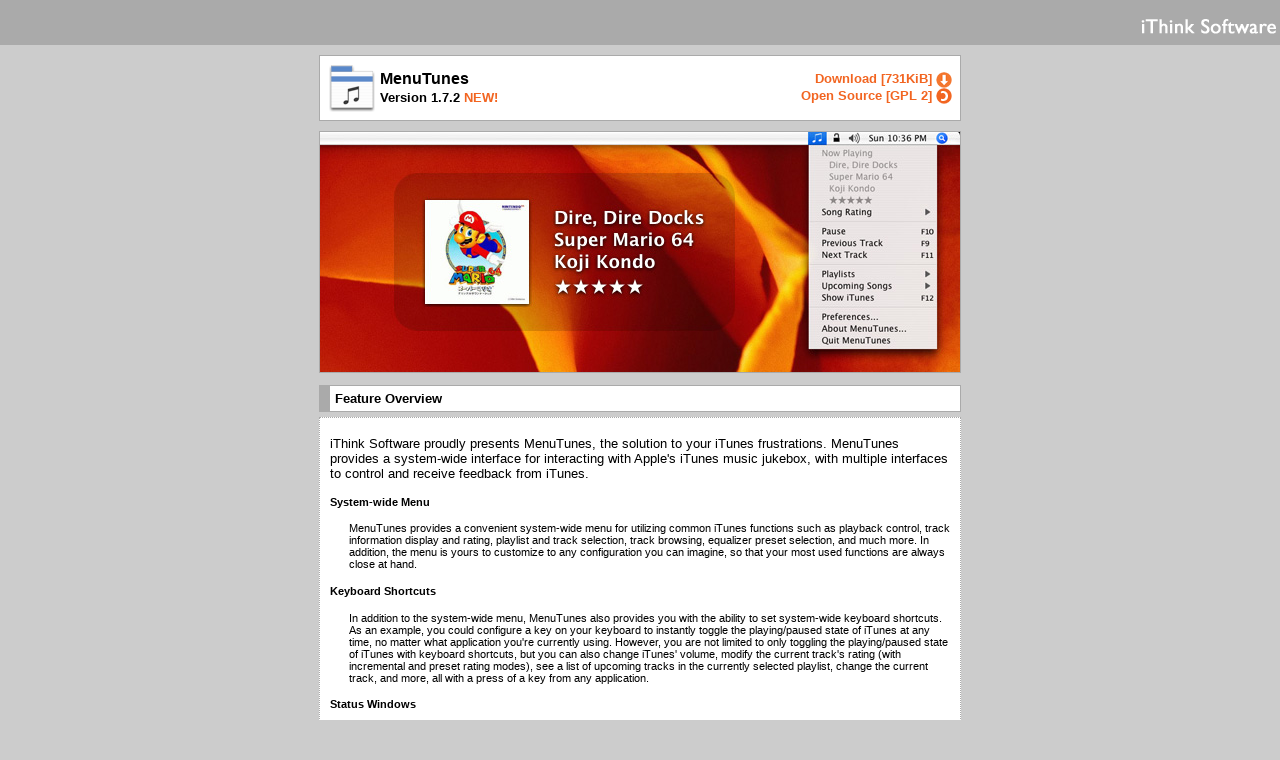

--- FILE ---
content_type: text/html; charset=UTF-8
request_url: http://ithinksw.com/menutunes
body_size: 4053
content:
<?xml version="1.0" encoding="UTF-8"?>
<!DOCTYPE html PUBLIC "-//W3C//DTD XHTML 1.1//EN" "http://www.w3.org/TR/xhtml11/DTD/xhtml11.dtd">
<html xmlns="http://www.w3.org/1999/xhtml" xml:lang="en">
<head>
<title>iThink Software - MenuTunes</title>
<meta http-equiv="content-type" content="text/html; charset=utf-8" />
<link rel="stylesheet" href="gfx/web.css" type="text/css" />
<script type="text/javascript">

  var _gaq = _gaq || [];
  _gaq.push(['_setAccount', 'UA-17620212-1']);
  _gaq.push(['_setDomainName', '.ithinksw.com']);
  _gaq.push(['_trackPageview']);

  (function() {
    var ga = document.createElement('script'); ga.type = 'text/javascript'; ga.async = true;
    ga.src = ('https:' == document.location.protocol ? 'https://ssl' : 'http://www') + '.google-analytics.com/ga.js';
    var s = document.getElementsByTagName('script')[0]; s.parentNode.insertBefore(ga, s);
  })();

</script>
</head>
<body>
<div><a id="header" href="."><img src="gfx/logo-text.gif" alt="iThink Software" /></a></div>
<div id="page">
<table class="contentheader">
<tr>
<td id="icon"><img src="gfx/menutunes-48.png" alt="Icon" /></td>
<td id="app">MenuTunes<br /><span id="version">Version 1.7.2 <a class="newversion" href="#history">NEW!</a></span></td>
<td id="quicklinks"><a href="menutunes-dl">Download [731KiB] <img src="gfx/download-16.png" alt="Download MenuTunes" /></a><br /><a href="source">Open Source [GPL 2] <img src="gfx/copyleft-16.png" alt="Open Source" /></a></td>
</tr>
</table>
<img class="imageheader" src="gfx/mt-mario64.jpg" alt="Feature Image" />
<h3 id="features">Feature Overview</h3>
<div class="content">
<p class="feature">
iThink Software proudly presents MenuTunes, the solution to your iTunes frustrations. MenuTunes provides a system-wide interface for interacting with Apple's iTunes music jukebox, with multiple interfaces to control and receive feedback from iTunes.
</p>
<h4>System-wide Menu</h4>
<p class="sub">MenuTunes provides a convenient system-wide menu for utilizing common iTunes functions such as playback control, track information display and rating, playlist and track selection, track browsing, equalizer preset selection, and much more. In addition, the menu is yours to customize to any configuration you can imagine, so that your most used functions are always close at hand.</p>
<h4>Keyboard Shortcuts</h4>
<p class="sub">In addition to the system-wide menu, MenuTunes also provides you with the ability to set system-wide keyboard shortcuts. As an example, you could configure a key on your keyboard to instantly toggle the playing/paused state of iTunes at any time, no matter what application you're currently using. However, you are not limited to only toggling the playing/paused state of iTunes with keyboard shortcuts, but you can also change iTunes' volume, modify the current track's rating (with incremental and preset rating modes), see a list of upcoming tracks in the currently selected playlist, change the current track, and more, all with a press of a key from any application.</p>
<h4>Status Windows</h4>
<p class="sub">For users that would like a more instant method for retrieving information from iTunes than opening the system-wide menu, MenuTunes provides what we call Status Windows. Status Windows were originally inspired by the bezels that appear on a Mac when a user presses the Volume/Contrast/Brightness/Eject buttons on their machine. They are semi-transparent floating windows that can be set to alert you when the current track in iTunes has changed with full information (including album art) on the currently playing track, and they are also used to provide feedback to keyboard shortcuts where the effect of a keyboard shortcut may not be known after issuing them.</p>
<img class="subimage" src="gfx/mt-statuswindow.png" alt="Small-sized Status Window" />
<p class="sub">Like all of the features MenuTunes provides, Status Windows are very customizable, and always fit in with the look and feel of Mac OS X with our three view styles, two of which have been hand crafted to provide an optimal aesthetic experience, as well as a style that provides you with full control over the color and transparency of your windows. You can further customize your experience by using any combination of Status Window effects that are used when the Status Windows appear or disappear from your screen, such as a simple cut or dissolve, to a spinning or zooming effect. Lastly, Status Windows come in three sizes, to satisfy those of you with 12" screens, all the way up to those of you with 30" screens.</p>
<h4>Sharing</h4>
<p class="sub">If you have more than one Mac, you can use MenuTunes' Sharing feature to share control of a particular instance of iTunes running on one machine with the rest of your Macs running MenuTunes. Each copy of MenuTunes can be individually configured while retaining control over a shared copy of iTunes, which is very useful when you have a dedicated jukebox machine, and you'd like to share control of it with everyone else in your home or office. Connecting to a shared MenuTunes player is very easy, as MenuTunes makes use of Bonjour to discover local shared players automatically. For those of you that would like to use such a feature but would also like to protect iTunes from unauthorized users, shared MenuTunes players can be password protected.</p>
<p class="sub">In addition to sharing control of your playback with MenuTunes, you can also share your listening habits with the internet at large with MenuTunes' support for <a href="http://www.last.fm/">Audioscrobbler/last.fm</a>.</p>
</div>
<h3>Freeware Registration</h3>
<div class="content">
<p>Although the current version of MenuTunes does not require a license key to function, you may use the following license key with older non-freeware versions.</p>
<pre>Registration Name: MenuTunes Freeware User
Serial Number: MT100ST001-09CK-9LKR-5572-701F-74AL</pre>
</div>
<h3 id="history">Version History</h3>
<div class="content">
<dl>
<dt class="newversion">Version 1.7.2 (January 24, 2009)</dt>
<dd>
	<ul>
		<li>Freeware release</li>
		<li>Source code <a href="source">available</a> under the GNU General Public License version 2</li>
	</ul>
</dd>
<dt>Version 1.7.1 (May 30, 2006)</dt>
<dd>
	<ul>
		<li>Implemented <a href="http://www.last.fm/">Audioscrobbler/last.fm</a> reauthentication when a session is invalidated by another computer</li>
	</ul>
</dd>
<dt>Version 1.7 (March 20, 2006)</dt>
<dd>
	<ul>
		<li>Universal Binary</li>
		<li>Expired trials of previous versions of MenuTunes have been extended by three days</li>
		<li>Added a new Ripple status window effect for systems that support Core Image hardware acceleration</li>
		<li>Fixed a possible crash when using <a href="http://www.last.fm/">Audioscrobbler/last.fm</a> track submission</li>
	</ul>
</dd>
<dt>Version 1.6.5 (January 9, 2006)</dt>
<dd>
	<ul>
		<li>Expired trials of previous versions of MenuTunes have been extended by three days</li>
		<li>Optional album art-only status window with customizable hot key trigger</li>
		<li>Support for <a href="http://www.last.fm/">Audioscrobbler/last.fm</a> track submission</li>
		<li>Various usability improvements and bug fixes, including fixes for bugs which caused the Sharing feature to malfunction for some users</li>
		<li>Ability to enable toggling of the visibility of Status Windows using the hidden default "ToggleTrackInfoWithHotKey" (defaults write com.ithinksw.menutunes ToggleTrackInfoWithHotKey -bool YES)</li>
	</ul>
</dd>
<dt>Version 1.6 (October 24, 2005)</dt>
<dd>
	<ul>
		<li>Expired trials of previous versions of MenuTunes have been extended by three days</li>
		<li>Current song information Status Window now updates elapsed time in real time</li>
		<li>Rating stars in Status Windows now display properly in Mac OS X 10.4 "Tiger"</li>
		<li>Compatibility with iTunes 5</li>
		<li>Support for iTunes 5's playlist folders</li>
		<li>Various usability and performance improvements</li>
	</ul>
</dd>
<dt>Version 1.5.1 (May 6, 2005)</dt>
<dd>
	<ul>
		<li>Compatibility with Mac OS X 10.4 "Tiger"</li>
	</ul>
</dd>
<dt>Version 1.5 (April 11, 2005)</dt>
<dd>
	<ul>
		<li>Expired trials of previous versions of MenuTunes have been extended by three days</li>
		<li>Status Windows support multiple displays</li>
		<li>MenuTunes uses distributed notifications to improve performance on systems running iTunes 4.7 or later</li>
		<li>Opening MenuTunes from the Finder while it is running will show the preferences panel</li>
		<li>Numerous subsystem improvements and bugfixes</li>
	</ul>
</dd>
<dt>Version 1.4 (October 25, 2004)</dt>
<dd>
	<ul>
		<li>Expired trials of previous versions of MenuTunes have been extended by three days</li>
		<li>Added new Browse submenus for quick access to albums and artists</li>
		<li>Track play count can now be shown in both the menu and Status Windows</li>
		<li>Additional hotkeys for fast forward, rewind, and setting arbitrary ratings</li>
		<li>Three new status window effects: Zoom, Spin, and the combination of those</li>
		<li>Menu can now be displayed at the current mouse location with the setting of a hot key</li>
		<li>Various interface inconsistencies and glitches, and bugs which may have caused MenuTunes to crash, have been fixed</li>
	</ul>
</dd>
<dt>Version 1.3 (June 28, 2004)</dt>
<dd>
	<ul>
		<li>Expired trials of previous versions of MenuTunes have been extended by three days</li>
		<li>Support for displaying track album art in Status Windows</li>
		<li>Support for displaying track composer in both the menu and Status Windows</li>
		<li>Improved support for streams (internet radio)</li>
		<li>Multi-source playlist menu allows selection of playlists from any iTunes-supported source</li>
		<li>Ability to execute arbitrary AppleScripts on track change</li>
		<li>Improved network performance, and many other improvements</li>
	</ul>
</dd>
<dt>Version 1.2 (January 6, 2004)</dt>
<dd>
	<ul>
		<li>Status Window positioning</li>
		<li>Additional Status Window styles</li>
		<li>Custom coloring for Status Windows</li>
		<li>Addition of Sharing feature</li>
		<li>Compatibility with iPod</li>
		<li>Compatibility with Mac OS X 10.3 "Panther"</li>
	</ul>
</dd>
<dt>Version 1.0 (October 2, 2003)</dt>
<dd>
	<ul>
		<li>Initial Public Release</li>
	</ul>
</dd>
</dl>
</div>
<div id="footer"><span id="greek"><a href="trail">&Omega;</a></span><a href="http://validator.w3.org/check?uri=referer">Valid XHTML 1.1</a> and <a href="http://jigsaw.w3.org/css-validator/check/referer">CSS</a>. Copyright &copy; 2000&ndash;2020 <a href="company">iThink Software</a>, All Rights Reserved.</div>
</div>
</body>
</html>


--- FILE ---
content_type: text/css
request_url: http://ithinksw.com/gfx/web.css
body_size: 919
content:
.notice { color: red; font-weight: bolder; }
.centered { text-align: center; }
.feature { font-size: larger; }
.sub { margin-left: 3%; }
.label { font-size: larger; font-weight: bolder; }
.newversion { color: rgb(242, 101, 33); }

html, body {
	margin: 0;
	padding: 0;
}

body {
	background: #cccccc;
	font-family: "Lucida Grande", Geneva, Verdana, Arial, sans-serif;
	font-size: 11px;
}

a {
	text-decoration: none;
}

a:hover {
	text-decoration: underline;
}

a > img {
	border: 0;
	text-decoration: none;
}

dt {
	font-weight: bolder;
}

table {
	width: 100%;
}

table.centered {
	width: 100%;
	height: 100%;
}

table.centered td {
	text-align: center;
	vertical-align: middle;
}

#splash {
	width: 642px;
	margin-left: auto;
	margin-right: auto;
	padding: 0;
}

#splash > * {
	border-style: solid;
	border-width: 1px;
	border-color: rgb(170, 170, 170);
	margin: 5px 0;
	padding: 5px;
}

#splash > #header {
	text-align: right;
	width: 640px;
	height: 44px;
	padding: 0;
	background-color: rgb(170, 170, 170);
}

#splash > #nofeature {
	display: none;
}

#splash > #feature {
	height: 100px;
	background-repeat: no-repeat;
	background-position: center;
	background-image: url("droplet.jpg");
	font-weight: bold;
	font-size: large;
	color: white;
	text-align: right;
}

#splash > .products {
	background-color: white;
}

#splash > .products td {
	text-align: center;
	vertical-align: top;
	width: 50%
}

#splash > #sitelinks {
	background-color: white;
}

#splash > #sitelinks td {
	text-align: center;
	vertical-align: top;
	width: 33%;
}

#splash > #sitelinks td .icon {
	width: 96px;
	height: 96px;
	display: block;
	margin: 5px auto;
	border-width: 1px;
	border-color: rgb(170, 170, 170);
	border-style: solid;
	background-position: 50% 40%;
}

#splash > #footer {
	background-color: rgb(170, 170, 170);
	color: white;
}

body > div > #header {
	display: block;
	text-align: right;
	height: 44px;
	border-style: solid;
	border-color: rgb(170, 170, 170);
	border-width: 0 0 1px 0;
	background-color: rgb(170, 170, 170);
	min-width: 642px;
	margin-bottom: 10px;
}

#page {
	margin-right: auto;
	margin-left: auto;
	width: 642px;
}

#page > * {
	margin-top: 5px;
	margin-bottom: 5px;
	padding: 5px;
}

#page > .contentheader, #page > .content, #page > .imageheader, #page > #footer, #page > h2, #page > h3, #page > p {
	border-style: solid;
	border-width: 1px;
	border-color: rgb(170, 170, 170);
	background: white;
}

#page > .contentheader {
	font-size: larger;
	font-weight: bolder;
}

#page > .contentheader td, #page > .contentheader td img {
	vertical-align: middle;
}

#page > .contentheader #icon {
	width: 48px;
}

#page > .contentheader #icon > img {
	width: 48px;
	height: 48px;
}

#page > .contentheader #app {
	font-size: larger;
}

#page > .contentheader #app #version {
	font-size: smaller;
}

#page > .contentheader #quicklinks {
	text-align: right;
}

#page > .contentheader #quicklinks a {
	color: rgb(242, 101, 33);
}

#page > .imageheader {
	text-align: center;
	padding: 0;
}

#page > h3 {
	border-left-width: 11px;
}

#page .subimage {
	margin-left: 5px;
	margin-right: 5px;
	float: right;
}

#page > .content {
	border-style: dotted;
}

#page > .content > * {
	padding: 0 5px;
}

#footer {
	text-align: center;
}

#footer > #greek {
	float: right;
}

#footer > #greek > a {
	color: inherit;
	text-decoration: inherit;
}
